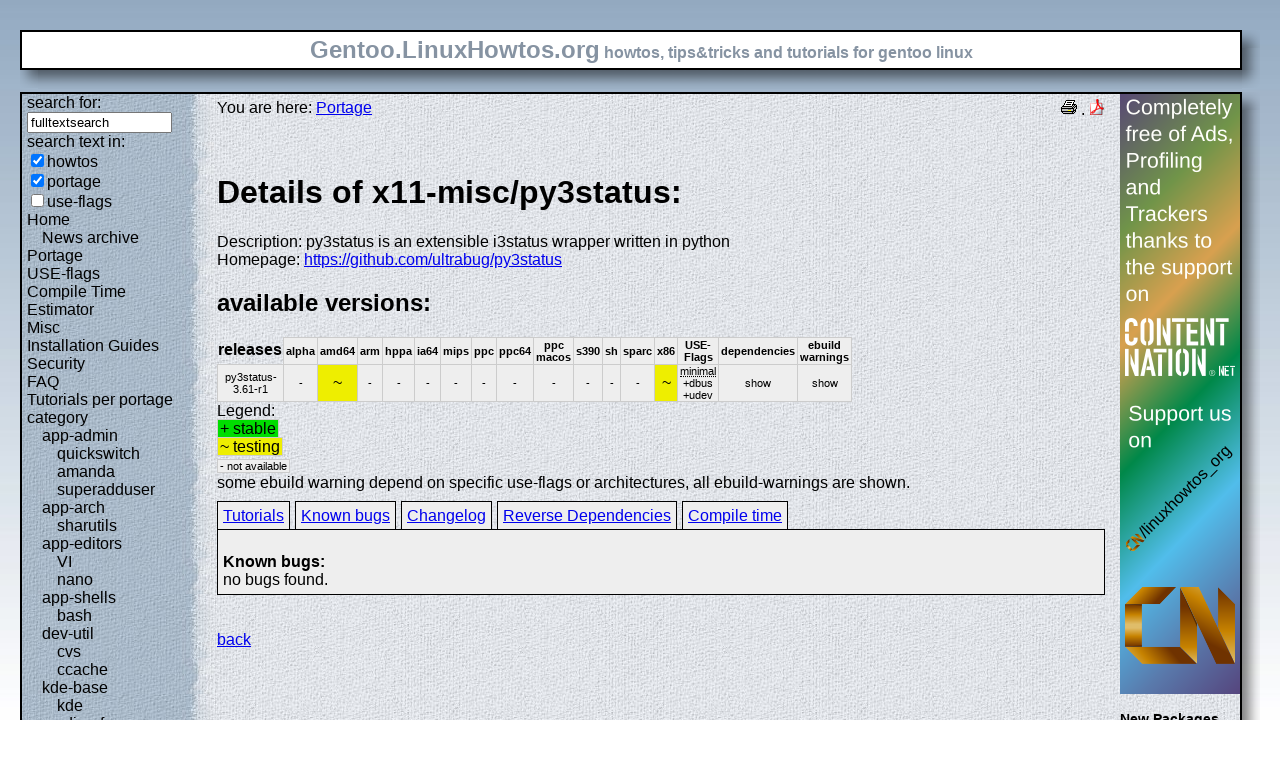

--- FILE ---
content_type: text/html; charset=UTF-8
request_url: https://gentoo.linuxhowtos.org/portage/x11-misc/py3status?show=knownbugs
body_size: 7818
content:
<?xml version="1.0" encoding="UTF-8"?><!DOCTYPE html    PUBLIC "-//W3C//DTD XHTML 1.1//EN"
        "http://www.w3.org/TR/xhtml11/DTD/xhtml11.dtd">
<html xmlns="http://www.w3.org/1999/xhtml" xml:lang="en">
<head>  <meta http-equiv="content-language" content="en" />  <meta name="language" content="english, en" />  <meta name="generator" content="LeopardCMS Content Management System (www.LeopardCMS.com)" />  <meta name="robots" content="index,follow" />  <meta name="revisit-after" content="7 days" />  <link rel="alternate" type="application/rss+xml" title="RSS-Newsfeed" href="//gentoo.linuxhowtos.org/news.rss" />
  <link rel="alternate" type="application/rdf+xml" title="RDF-Newsfeed" href="//gentoo.linuxhowtos.org/news.rdf" />
  <link rel="alternate" type="application/atom+xml" title="Atom-Newsfeed" href="//gentoo.linuxhowtos.org/news.xml" />
  <title>Gentoo Linux Howtos: Portage -&gt; Browse Portage</title>  <style type="text/css" title="normalStyle">  @import "/css/blue.css";  @import "/css/nonie.css";      /*.shadb { width:100%; }*/      .firefox { position:absolute; right:45px; top:6px; z-index:10;}    .invisible { display:none; }  .sep { display:none; }  .portageavail { width:1%; border-collapse:collapse;}  .portageavail td,.portageavail th { text-align:center;}  .na,.hide,.hide2 { background-color:#EEE; font-size:70%;}  .in { background-color:#EE0; }  .st { background-color:#0D0; }  .na, .in,.st,.hide,.hide2 {border:1px solid #CCC; padding-left:2px; padding-right:2px;}  #otherlhto { font-size:0.8em; }  .content textarea { width:90%;}  .tiny { display:none; }  #portsel { margin-top:15px; }  #portsel .n { display:inline;padding:5px;margin-right:5px; border:1px solid #000; background-color:#EEE; border-bottom:0px; height:20px;}  #portageinfo {border:1px solid #000; margin-top:4px; background-color:#EEE; padding-bottom:10px; padding:5px;}/*  .bugzilla td ,.bugzilla th { border-left:0px; }*/  </style>    <script type="text/javascript" src="https://static.linuxhowtos.org/js/resize.js"></script>
  </head><body>  <div><img src="/data/bluefade2.jpg" alt="" id="background"/></div>  <div class="invisible"><a href="#contentlink" title="jump to the content">jump to the content</a></div>  <div id="main">    <div class="inner">      <table summary="logo elements">        <tr><td class="bd" id="logo" colspan="2" rowspan="2"><span id="logotext">Gentoo.LinuxHowtos.org</span> howtos, tips&amp;tricks and tutorials for gentoo linux</td><td class="shadt"><img src="/data/shadow-tr.png" alt="" /></td></tr>        <tr><td class="shadr"><img src="/data/blank.gif" width="18" height="1" alt="" /></td></tr>        <tr><td class="shadl"><img src="/data/shadow-bl.png" width="18" alt=""/></td><td class="shadb"><img src="/data/blank.gif" height="18" alt="" /></td><td class="shadimg"><img src="/data/border-rb.png" height="18" width="18" alt="" /></td></tr></table>    </div>    <div class="inner">      <table summary="main layout table">        <tr>	  <td class="bd" id="mc" colspan="2" rowspan="2">	  <table summary="content">	  <tr><td id="leftcontent">	  <div class="tiny">from small one page howto to huge articles all in one place</div>	      <form method="post" action="/search/"><div><input type="hidden" name="content" value="-99" />
<label for="fulltextsearch">search for: <br /></label><input type="text" name="query" id="fulltextsearch" size="16" value="fulltextsearch" />
<br />search text in:<br />
<input type="checkbox" id="searchtype1" name="searchtype1" checked="checked" /><label for="searchtype1">howtos</label><br /><input type="checkbox" id="searchtype2" name="searchtype2" checked="checked" /><label for="searchtype2">portage</label><br /><input type="checkbox" id="searchtype3" name="searchtype3" /><label for="searchtype3">use-flags</label></div></form>
              <ul id="menu"><li><a href="/Home/" >Home</a><ul id="smenu1t1"><li><a href="/Newsarchive/" >News archive</a></li></ul></li><li><a href="/portage/" >Portage</a></li><li><a href="/useflags/" >USE-flags</a></li><li><a href="/compiletimeestimator/" >Compile Time Estimator</a></li><li><a href="/Misc/" >Misc</a></li><li><a href="/Installation Guides/" >Installation Guides</a></li><li><a href="/Security/" >Security</a></li><li><a href="/faq/" >FAQ</a></li><li><a href="/Tutorials per portage category/" >Tutorials per portage category</a><ul id="smenu1t10"><li><a href="/app-admin/" >app-admin</a><ul id="smenu2t11"><li><a href="/quickswitch/" >quickswitch</a></li><li><a href="/amanda/" >amanda</a></li><li><a href="/superadduser/" >superadduser</a></li></ul></li><li><a href="/app-arch/" >app-arch</a><ul id="smenu2t15"><li><a href="/sharutils/" >sharutils</a></li></ul></li><li><a href="/app-editors/" >app-editors</a><ul id="smenu2t17"><li><a href="/VI/" >VI</a></li><li><a href="/nano/" >nano</a></li></ul></li><li><a href="/app-shells/" >app-shells</a><ul id="smenu2t20"><li><a href="/bash/" >bash</a></li></ul></li><li><a href="/devutil/" >dev-util</a><ul id="smenu2t22"><li><a href="/cvs/" >cvs</a></li><li><a href="/ccache/" >ccache</a></li></ul></li><li><a href="/kde-base/" >kde-base</a><ul id="smenu2t25"><li><a href="/kde/" >kde</a></li></ul></li><li><a href="/media-gfx/" >media-gfx</a><ul id="smenu2t27"><li><a href="/gimp/" >gimp</a></li></ul></li><li><a href="/net-fs/" >net-fs</a><ul id="smenu2t29"><li><a href="/samba/" >samba</a></li></ul></li><li><a href="/net-misc/" >net-misc</a><ul id="smenu2t31"><li><a href="/openssh/" >openssh</a></li><li><a href="/ntp/" >ntp</a></li><li><a href="/unison/" >unison</a></li><li><a href="/openvpn/" >openvpn</a></li></ul></li><li><a href="/sys-devel/" >sys-devel</a><ul id="smenu2t36"><li><a href="/make/" >make</a></li></ul></li></ul></li><li><a href="/Links/" >Links</a></li><li><a href="/TipsTricks/" >Tips&amp;Tricks</a></li><li><a href="/Help out/" >Help out</a></li><li><a href="/Sitemap/" >Sitemap</a></li><li><a href="/imprint/" >imprint</a></li></ul>              <br /><br />	      <div id="otherlhto">                Other .linuxhowtos.org sites:                <a href="//www.linuxhowtos.org">www.linuxhowtos.org</a><br />
                <a href="//toolsntoys.linuxhowtos.org">toolsntoys.linuxhowtos.org</a><br />
              </div><br />              <br /><br />              Last additions:<br />              <div class="leftpopup"><a href="/kde/makexlisten.htm" tabindex="0">How to make X listen on port 6000</a><div><p>How to make X listen on port 6000</p><span>words:</span><p>34</p><span>views:</span><p>82875</p><span>userrating:</span><p>average rating: 1.2 (52 votes) (1=very good 6=terrible)</p></div></div><hr />May, 25th 2007:<div class="infopopup"><div><span>Words</span><p>496</p></div><a href="/Newsarchive/adblocker.htm" tabindex="1">why adblockers are bad</a></div><hr />April, 26th 2007:<div class="infopopup"><div><span>Words</span><p>77</p></div><a href="/Newsarchive/translation.htm" tabindex="2">Website translation planned</a></div><hr />Apr, 10th. 2007:<div class="infopopup"><div><span>Words</span><p>63</p></div><a href="/Newsarchive/genlop.htm" tabindex="3">Compile Time Estimator integrated into genlop</a></div><hr />            </td>	    <td class="content" id="content">              <!--messages-->              <div class="pdf"><a href="?print=107" title="Druckversion" tabindex="4"><img src="/data/printer.gif" width="16" height="16" alt="Druckversion" /></a>
 . <a href="/portage/browseportage.pdf" title="pdf version"><img src="/data/pdf.png" alt="pdf icon" /></a></div>              You are here: <a href="/portage/">Portage</a><br /><br />              <a id="contentlink" />              <div class="portage"><br /><h1>Details of x11-misc/py3status:</h1>
Description: py3status is an extensible i3status wrapper written in python<br />
Homepage: <a href="https://github.com/ultrabug/py3status">https://github.com/ultrabug/py3status</a><br />
<h2>available versions:</h2>
<table class="portageavail"><tr><th>releases</th><th class="na">alpha</th><th class="na">amd64</th><th class="na">arm</th><th class="na">hppa</th><th class="na">ia64</th><th class="na">mips</th><th class="na">ppc</th><th class="na">ppc64</th><th class="na">ppc macos</th><th class="na">s390</th><th class="na">sh</th><th class="na">sparc</th><th class="na">x86</th><th class="na">USE-Flags</th><th class="na">dependencies</th><th class="na">ebuild warnings</th></tr>
<tr><td class="na">py3status-3.61-r1</td>
<td class="na">-</td><td class="in">~</td><td class="na">-</td><td class="na">-</td><td class="na">-</td><td class="na">-</td><td class="na">-</td><td class="na">-</td><td class="na">-</td><td class="na">-</td><td class="na">-</td><td class="na">-</td><td class="in">~</td><td class="na"><acronym title="Install a very minimal build (disables, for example, plugins, fonts, most drivers, non-critical features)">minimal</acronym><br />+dbus<br />+udev<br /></td><td class="hide"><div></div>show</td><td class="hide2"><div></div>show</td></tr></table>Legend:<br /><span class="st">+ stable</span><br /><span class="in">~ testing</span><br /><span class="na">- not available</span><br />some ebuild warning depend on specific use-flags or architectures, all ebuild-warnings are shown.<br /><div id="portsel"><div class="n"><a href="/portage/x11-misc/py3status?show=tutorials">Tutorials</a></div><div class="n"><a href="/portage/x11-misc/py3status?show=knownbugs">Known bugs</a></div><div class="n"><a href="/portage/x11-misc/py3status?show=changelog">Changelog</a></div><div class="n"><a href="/portage/x11-misc/py3status?show=revdep">Reverse Dependencies</a></div><div class="n"><a href="/portage/x11-misc/py3status?show=compiletime">Compile time</a></div><div id="portageinfo"><br /><strong>Known bugs:</strong><br />
no bugs found.<br />
</div></div><br /><br /></div><a href="/portage/">back</a>              <br /><br /><br /><br />	    </td>	    <td id="rightcontent">                                                                                                  <a href="https://www.contentnation.net/linuxhowtos_org"><img src="/images/cn.png" width="120" height="600" alt="Support us on Content Nation" /></a>
<!--	      <div class="otherads">Other free services</div>              <div class="adbox"><a href="http://tourl.org">toURL.org</a><br />Shorten long<br />URLs to short<br />links like<br />http://tourl.org/2<br />
              <span class="blink"><a href="http://tourl.org">tourl.org</a></span><br /></div>
	      <div class="sep">.</div>              <div class="adbox"><a href="http://www.reversednslookup.org">Reverse DNS lookup</a><br />Find out which hostname(s)<br />resolve to a<br />given IP or other hostnames for the server<br />
              <span class="blink"><a href="http://www.reversednslookup.org">www.reversednslookup.org</a></span><br /></div>-->
	      <h3>New Packages</h3>	      - as <a href="/ebuilds.rdf" title="rdf newsfeed"><img src="/data/rdf.png" alt="rdf newsfeed" /></a><br />              - as <a href="/ebuilds.rss" title="rss newsfeed"><img src="/data/rss.png" alt="rss newsfeed" /></a><br />              - as <a href="/ebuilds.xml" title="Atom newsfeed"><img src="/data/atom.png" alt="Atom newsfeed" /></a><br />	      <strong>2026-01-20</strong><br />
<div class="portagepopup"><a href="/portage/dev-cpp/aws-sdk-cpp">aws-sdk-cpp - 1.11.686-r1</a><div><span>Ebuild name:</span><p>dev-cpp/aws-sdk-cpp-1.11.686-r1</p><span>Description</span><p>AWS SDK for C++</p><span>Added to portage</span><p>2026-01-20</p></div></div>
<div class="portagepopup"><a href="/portage/net-vpn/candy">candy - 6.1.6</a><div><span>Ebuild name:</span><p>net-vpn/candy-6.1.6</p><span>Description</span><p>A reliable, low-latency, and anti-censorship virtual private network</p><span>Added to portage</span><p>2026-01-20</p></div></div>
<div class="portagepopup"><a href="/portage/net-misc/freerdp">freerdp - 3.21.0</a><div><span>Ebuild name:</span><p>net-misc/freerdp-3.21.0</p><span>Description</span><p>Free implementation of the Remote Desktop Protocol</p><span>Added to portage</span><p>2026-01-20</p></div></div>
<div class="portagepopup"><a href="/portage/dev-ruby/git">git - 4.3.0</a><div><span>Ebuild name:</span><p>dev-ruby/git-4.3.0</p><span>Description</span><p>Library for using Git in Ruby</p><span>Added to portage</span><p>2026-01-20</p></div></div>
<div class="portagepopup"><a href="/portage/media-libs/glm">glm - 1.0.2</a><div><span>Ebuild name:</span><p>media-libs/glm-1.0.2</p><span>Description</span><p>OpenGL Mathematics</p><span>Added to portage</span><p>2026-01-20</p></div></div>
<div class="portagepopup"><a href="/portage/dev-go/gopls">gopls - 0.21.0</a><div><span>Ebuild name:</span><p>dev-go/gopls-0.21.0</p><span>Description</span><p></p><span>Added to portage</span><p>2026-01-20</p></div></div>
<div class="portagepopup"><a href="/portage/www-apps/jellyfin-bin">jellyfin-bin - 10.11.6</a><div><span>Ebuild name:</span><p>www-apps/jellyfin-bin-10.11.6</p><span>Description</span><p>Jellyfin puts you in control of managing and streaming your media</p><span>Added to portage</span><p>2026-01-20</p></div></div>
<div class="portagepopup"><a href="/portage/dev-ruby/kramdown">kramdown - 2.5.2</a><div><span>Ebuild name:</span><p>dev-ruby/kramdown-2.5.2</p><span>Description</span><p>Yet-another-markdown-parser but fast, pure Ruby, using strict syntax defini</p><span>Added to portage</span><p>2026-01-20</p></div></div>
<div class="portagepopup"><a href="/portage/dev-libs/libfilezilla">libfilezilla - 0.54.0</a><div><span>Ebuild name:</span><p>dev-libs/libfilezilla-0.54.0</p><span>Description</span><p>C++ library offering some basic functionality for platform-independent</p><span>Added to portage</span><p>2026-01-20</p></div></div>
<div class="portagepopup"><a href="/portage/net-analyzer/nagios-plugins">nagios-plugins - 2.4.12-r4</a><div><span>Ebuild name:</span><p>net-analyzer/nagios-plugins-2.4.12-r4</p><span>Description</span><p>Official plugins for Nagios</p><span>Added to portage</span><p>2026-01-20</p></div></div>
<div class="portagepopup"><a href="/portage/app-shells/nushell">nushell - 0.110.0</a><div><span>Ebuild name:</span><p>app-shells/nushell-0.110.0</p><span>Description</span><p>A new type of shell, written in Rust</p><span>Added to portage</span><p>2026-01-20</p></div></div>
<div class="portagepopup"><a href="/portage/sys-apps/shadow">shadow - 4.19.2</a><div><span>Ebuild name:</span><p>sys-apps/shadow-4.19.2</p><span>Description</span><p>Utilities to deal with user accounts</p><span>Added to portage</span><p>2026-01-20</p></div></div>
<div class="portagepopup"><a href="/portage/games-strategy/wesnoth">wesnoth - 1.18.6</a><div><span>Ebuild name:</span><p>games-strategy/wesnoth-1.18.6</p><span>Description</span><p>Battle for Wesnoth - A fantasy turn-based strategy game</p><span>Added to portage</span><p>2026-01-20</p></div></div>
<div class="portagepopup"><a href="/portage/games-strategy/wesnoth">wesnoth - 1.19.19</a><div><span>Ebuild name:</span><p>games-strategy/wesnoth-1.19.19</p><span>Description</span><p>Battle for Wesnoth - A fantasy turn-based strategy game</p><span>Added to portage</span><p>2026-01-20</p></div></div>
<div class="portagepopup"><a href="/portage/app-misc/zellij">zellij - 0.43.1-r1</a><div><span>Ebuild name:</span><p>app-misc/zellij-0.43.1-r1</p><span>Description</span><p>A terminal workspace with batteries included</p><span>Added to portage</span><p>2026-01-20</p></div></div>
<strong>2026-01-19</strong><br />
<div class="portagepopup"><a href="/portage/media-sound/amarok">amarok - 3.3.2</a><div><span>Ebuild name:</span><p>media-sound/amarok-3.3.2</p><span>Description</span><p>Advanced audio player based on KDE Frameworks</p><span>Added to portage</span><p>2026-01-19</p></div></div>
<div class="portagepopup"><a href="/portage/dev-libs/apache-arrow">apache-arrow - 23.0.0</a><div><span>Ebuild name:</span><p>dev-libs/apache-arrow-23.0.0</p><span>Description</span><p>A cross-language development platform for in-memory data</p><span>Added to portage</span><p>2026-01-19</p></div></div>
<div class="portagepopup"><a href="/portage/dev-python/bandit">bandit - 1.9.3</a><div><span>Ebuild name:</span><p>dev-python/bandit-1.9.3</p><span>Description</span><p>A security linter from OpenStack Security</p><span>Added to portage</span><p>2026-01-19</p></div></div>
<div class="portagepopup"><a href="/portage/sys-apps/bfs">bfs - 4.1</a><div><span>Ebuild name:</span><p>sys-apps/bfs-4.1</p><span>Description</span><p>Breadth-first version of the UNIX find command</p><span>Added to portage</span><p>2026-01-19</p></div></div>
<div class="portagepopup"><a href="/portage/dev-python/black">black - 26.1.0</a><div><span>Ebuild name:</span><p>dev-python/black-26.1.0</p><span>Description</span><p>The uncompromising Python code formatter</p><span>Added to portage</span><p>2026-01-19</p></div></div>
<div class="portagepopup"><a href="/portage/app-backup/borgmatic">borgmatic - 2.1.0</a><div><span>Ebuild name:</span><p>app-backup/borgmatic-2.1.0</p><span>Description</span><p>Automatically create, prune and verify backups with borgbackup</p><span>Added to portage</span><p>2026-01-19</p></div></div>
<div class="portagepopup"><a href="/portage/media-video/cclive">cclive - 0.9.3-r3</a><div><span>Ebuild name:</span><p>media-video/cclive-0.9.3-r3</p><span>Description</span><p>Command line tool for extracting videos from various websites</p><span>Added to portage</span><p>2026-01-19</p></div></div>
<div class="portagepopup"><a href="/portage/app-misc/colordiff">colordiff - 1.0.22</a><div><span>Ebuild name:</span><p>app-misc/colordiff-1.0.22</p><span>Description</span><p>Colorizes output of diff</p><span>Added to portage</span><p>2026-01-19</p></div></div>
<div class="portagepopup"><a href="/portage/dev-python/dill">dill - 0.4.1</a><div><span>Ebuild name:</span><p>dev-python/dill-0.4.1</p><span>Description</span><p>Serialize all of Python (almost)</p><span>Added to portage</span><p>2026-01-19</p></div></div>
<div class="portagepopup"><a href="/portage/net-im/discord">discord - 0.0.120</a><div><span>Ebuild name:</span><p>net-im/discord-0.0.120</p><span>Description</span><p>All-in-one voice and text chat for gamers</p><span>Added to portage</span><p>2026-01-19</p></div></div>
<div class="portagepopup"><a href="/portage/virtual/dist-kernel">dist-kernel - 6.12.66</a><div><span>Ebuild name:</span><p>virtual/dist-kernel-6.12.66</p><span>Description</span><p>Virtual to depend on any Distribution Kernel</p><span>Added to portage</span><p>2026-01-19</p></div></div>
<div class="portagepopup"><a href="/portage/virtual/dist-kernel">dist-kernel - 6.18.6</a><div><span>Ebuild name:</span><p>virtual/dist-kernel-6.18.6</p><span>Description</span><p>Virtual to depend on any Distribution Kernel</p><span>Added to portage</span><p>2026-01-19</p></div></div>
<div class="portagepopup"><a href="/portage/virtual/dist-kernel">dist-kernel - 6.6.121</a><div><span>Ebuild name:</span><p>virtual/dist-kernel-6.6.121</p><span>Description</span><p>Virtual to depend on any Distribution Kernel</p><span>Added to portage</span><p>2026-01-19</p></div></div>
<div class="portagepopup"><a href="/portage/app-xemacs/ebuild-mode">ebuild-mode - 1.81</a><div><span>Ebuild name:</span><p>app-xemacs/ebuild-mode-1.81</p><span>Description</span><p>Emacs modes for editing ebuilds and other Gentoo specific files</p><span>Added to portage</span><p>2026-01-19</p></div></div>
<div class="portagepopup"><a href="/portage/app-admin/exo">exo - 1.90.1</a><div><span>Ebuild name:</span><p>app-admin/exo-1.90.1</p><span>Description</span><p>Command-line tool for everything at Exoscale compute, storage, dns</p><span>Added to portage</span><p>2026-01-19</p></div></div>
<div class="portagepopup"><a href="/portage/sys-devel/gcc">gcc - 13.4.1_p20260115</a><div><span>Ebuild name:</span><p>sys-devel/gcc-13.4.1_p20260115</p><span>Description</span><p>The GNU Compiler Collection</p><span>Added to portage</span><p>2026-01-19</p></div></div>
<div class="portagepopup"><a href="/portage/sys-devel/gcc">gcc - 14.3.1_p20260116</a><div><span>Ebuild name:</span><p>sys-devel/gcc-14.3.1_p20260116</p><span>Description</span><p>The GNU Compiler Collection</p><span>Added to portage</span><p>2026-01-19</p></div></div>
<div class="portagepopup"><a href="/portage/sys-devel/gcc">gcc - 15.2.1_p20260117</a><div><span>Ebuild name:</span><p>sys-devel/gcc-15.2.1_p20260117</p><span>Description</span><p>The GNU Compiler Collection</p><span>Added to portage</span><p>2026-01-19</p></div></div>
<div class="portagepopup"><a href="/portage/sys-devel/gcc">gcc - 16.0.1_p20260118</a><div><span>Ebuild name:</span><p>sys-devel/gcc-16.0.1_p20260118</p><span>Description</span><p>The GNU Compiler Collection</p><span>Added to portage</span><p>2026-01-19</p></div></div>
<div class="portagepopup"><a href="/portage/sys-kernel/gentoo-kernel">gentoo-kernel - 6.12.66</a><div><span>Ebuild name:</span><p>sys-kernel/gentoo-kernel-6.12.66</p><span>Description</span><p>Linux kernel built with Gentoo patches</p><span>Added to portage</span><p>2026-01-19</p></div></div>
<div class="portagepopup"><a href="/portage/sys-kernel/gentoo-kernel">gentoo-kernel - 6.18.6</a><div><span>Ebuild name:</span><p>sys-kernel/gentoo-kernel-6.18.6</p><span>Description</span><p>Linux kernel built with Gentoo patches</p><span>Added to portage</span><p>2026-01-19</p></div></div>
<div class="portagepopup"><a href="/portage/sys-kernel/gentoo-kernel">gentoo-kernel - 6.6.121</a><div><span>Ebuild name:</span><p>sys-kernel/gentoo-kernel-6.6.121</p><span>Description</span><p>Linux kernel built with Gentoo patches</p><span>Added to portage</span><p>2026-01-19</p></div></div>
<div class="portagepopup"><a href="/portage/sys-kernel/gentoo-kernel-bin">gentoo-kernel-bin - 6.12.66</a><div><span>Ebuild name:</span><p>sys-kernel/gentoo-kernel-bin-6.12.66</p><span>Description</span><p>Pre-built Linux kernel with Gentoo patches</p><span>Added to portage</span><p>2026-01-19</p></div></div>
<div class="portagepopup"><a href="/portage/sys-kernel/gentoo-kernel-bin">gentoo-kernel-bin - 6.18.6</a><div><span>Ebuild name:</span><p>sys-kernel/gentoo-kernel-bin-6.18.6</p><span>Description</span><p>Pre-built Linux kernel with Gentoo patches</p><span>Added to portage</span><p>2026-01-19</p></div></div>
<div class="portagepopup"><a href="/portage/sys-kernel/gentoo-kernel-bin">gentoo-kernel-bin - 6.6.121</a><div><span>Ebuild name:</span><p>sys-kernel/gentoo-kernel-bin-6.6.121</p><span>Description</span><p>Pre-built Linux kernel with Gentoo patches</p><span>Added to portage</span><p>2026-01-19</p></div></div>
<div class="portagepopup"><a href="/portage/sys-kernel/git-sources">git-sources - 6.19_rc6</a><div><span>Ebuild name:</span><p>sys-kernel/git-sources-6.19_rc6</p><span>Description</span><p>The very latest -git version of the Linux kernel</p><span>Added to portage</span><p>2026-01-19</p></div></div>
<div class="portagepopup"><a href="/portage/net-analyzer/gnome-nettool">gnome-nettool - 42.0-r1</a><div><span>Ebuild name:</span><p>net-analyzer/gnome-nettool-42.0-r1</p><span>Description</span><p>Graphical front-ends to various networking command-line</p><span>Added to portage</span><p>2026-01-19</p></div></div>
<div class="portagepopup"><a href="/portage/sys-boot/grub">grub - 2.14</a><div><span>Ebuild name:</span><p>sys-boot/grub-2.14</p><span>Description</span><p>GNU GRUB boot loader</p><span>Added to portage</span><p>2026-01-19</p></div></div>
<div class="portagepopup"><a href="/portage/app-admin/hcloud">hcloud - 1.60.0</a><div><span>Ebuild name:</span><p>app-admin/hcloud-1.60.0</p><span>Description</span><p>A command-line interface for Hetzner Cloud</p><span>Added to portage</span><p>2026-01-19</p></div></div>
<div class="portagepopup"><a href="/portage/app-misc/icdiff">icdiff - 2.0.9</a><div><span>Ebuild name:</span><p>app-misc/icdiff-2.0.9</p><span>Description</span><p>Colourized diff that supports side-by-side diffing</p><span>Added to portage</span><p>2026-01-19</p></div></div>
<div class="portagepopup"><a href="/portage/net-misc/ices">ices - 2.0.3</a><div><span>Ebuild name:</span><p>net-misc/ices-2.0.3</p><span>Description</span><p>Icecast OGG streaming client, supports on the fly re-encoding</p><span>Added to portage</span><p>2026-01-19</p></div></div>
<div class="portagepopup"><a href="/portage/net-irc/irker">irker - 2.24-r1</a><div><span>Ebuild name:</span><p>net-irc/irker-2.24-r1</p><span>Description</span><p>Submission tools for IRC notifications</p><span>Added to portage</span><p>2026-01-19</p></div></div>
<div class="portagepopup"><a href="/portage/net-irc/irssi">irssi - 1.4.5-r2</a><div><span>Ebuild name:</span><p>net-irc/irssi-1.4.5-r2</p><span>Description</span><p>A modular textUI IRC client with IPv6 support</p><span>Added to portage</span><p>2026-01-19</p></div></div>
<div class="portagepopup"><a href="/portage/net-dns/knot">knot - 3.5.3</a><div><span>Ebuild name:</span><p>net-dns/knot-3.5.3</p><span>Description</span><p>High-performance authoritative-only DNS server</p><span>Added to portage</span><p>2026-01-19</p></div></div>
<div class="portagepopup"><a href="/portage/dev-ruby/megatest">megatest - 0.6.0</a><div><span>Ebuild name:</span><p>dev-ruby/megatest-0.6.0</p><span>Description</span><p>A test-unit like framework with a focus on usability, designed with CI in m</p><span>Added to portage</span><p>2026-01-19</p></div></div>
<div class="portagepopup"><a href="/portage/dev-build/meson">meson - 1.10.1</a><div><span>Ebuild name:</span><p>dev-build/meson-1.10.1</p><span>Description</span><p>Open source build system</p><span>Added to portage</span><p>2026-01-19</p></div></div>
<div class="portagepopup"><a href="/portage/net-mail/mu">mu - 1.12.15</a><div><span>Ebuild name:</span><p>net-mail/mu-1.12.15</p><span>Description</span><p>Set of tools to deal with Maildirs, in particular, searching and indexing</p><span>Added to portage</span><p>2026-01-19</p></div></div>
<div class="portagepopup"><a href="/portage/net-vpn/networkmanager-strongswan">networkmanager-strongswan - 1.6.4</a><div><span>Ebuild name:</span><p>net-vpn/networkmanager-strongswan-1.6.4</p><span>Description</span><p>NetworkManager StrongSwan plugin</p><span>Added to portage</span><p>2026-01-19</p></div></div>
<div class="portagepopup"><a href="/portage/media-plugins/obs-move-transition">obs-move-transition - 3.2.0</a><div><span>Ebuild name:</span><p>media-plugins/obs-move-transition-3.2.0</p><span>Description</span><p>Move transition for OBS Studio</p><span>Added to portage</span><p>2026-01-19</p></div></div>
<div class="portagepopup"><a href="/portage/sec-keys/openpgp-keys-bennoschulenberg">openpgp-keys-bennoschulenberg - 20260119</a><div><span>Ebuild name:</span><p>sec-keys/openpgp-keys-bennoschulenberg-20260119</p><span>Description</span><p>OpenPGP key used by Benno Schulenberg</p><span>Added to portage</span><p>2026-01-19</p></div></div>
<div class="portagepopup"><a href="/portage/sec-keys/openpgp-keys-colordiff">openpgp-keys-colordiff - 20260118</a><div><span>Ebuild name:</span><p>sec-keys/openpgp-keys-colordiff-20260118</p><span>Description</span><p>OpenPGP keys used to sign colordiff releases</p><span>Added to portage</span><p>2026-01-19</p></div></div>
<div class="portagepopup"><a href="/portage/sec-keys/openpgp-keys-fche">openpgp-keys-fche - 20260119</a><div><span>Ebuild name:</span><p>sec-keys/openpgp-keys-fche-20260119</p><span>Description</span><p>OpenPGP key used by Frank Ch. Eigler (fche)</p><span>Added to portage</span><p>2026-01-19</p></div></div>
<div class="portagepopup"><a href="/portage/sec-keys/openpgp-keys-gentoo-developers">openpgp-keys-gentoo-developers - 20260112</a><div><span>Ebuild name:</span><p>sec-keys/openpgp-keys-gentoo-developers-20260112</p><span>Description</span><p>Gentoo Authority Keys (GLEP 79)</p><span>Added to portage</span><p>2026-01-19</p></div></div>
<div class="portagepopup"><a href="/portage/sec-keys/openpgp-keys-gmp">openpgp-keys-gmp - 20250628</a><div><span>Ebuild name:</span><p>sec-keys/openpgp-keys-gmp-20250628</p><span>Description</span><p>OpenPGP keys used by Niels M�ller (to sign GMP releases)</p><span>Added to portage</span><p>2026-01-19</p></div></div>
<div class="portagepopup"><a href="/portage/sec-keys/openpgp-keys-irssi">openpgp-keys-irssi - 20260119</a><div><span>Ebuild name:</span><p>sec-keys/openpgp-keys-irssi-20260119</p><span>Description</span><p>OpenPGP keys used for irssi releases</p><span>Added to portage</span><p>2026-01-19</p></div></div>
<div class="portagepopup"><a href="/portage/sec-keys/openpgp-keys-mpc">openpgp-keys-mpc - 20260118</a><div><span>Ebuild name:</span><p>sec-keys/openpgp-keys-mpc-20260118</p><span>Description</span><p>OpenPGP keys used by Andreas Enge (to sign MPC releases)</p><span>Added to portage</span><p>2026-01-19</p></div></div>
<div class="portagepopup"><a href="/portage/sec-keys/openpgp-keys-networkmanager-strongswan">openpgp-keys-networkmanager-strongswan - 20260119</a><div><span>Ebuild name:</span><p>sec-keys/openpgp-keys-networkmanager-strongswan-20260119</p><span>Description</span><p>OpenPGP keys used for networkmanager-stron</p><span>Added to portage</span><p>2026-01-19</p></div></div>
<div class="portagepopup"><a href="/portage/sec-keys/openpgp-keys-ollybetts">openpgp-keys-ollybetts - 20260119</a><div><span>Ebuild name:</span><p>sec-keys/openpgp-keys-ollybetts-20260119</p><span>Description</span><p>OpenPGP key used by Olly Betts</p><span>Added to portage</span><p>2026-01-19</p></div></div>
<div class="portagepopup"><a href="/portage/sec-keys/openpgp-keys-openvpn">openpgp-keys-openvpn - 20260119</a><div><span>Ebuild name:</span><p>sec-keys/openpgp-keys-openvpn-20260119</p><span>Description</span><p>OpenPGP keys used for OpenVPN releases</p><span>Added to portage</span><p>2026-01-19</p></div></div>
<div class="portagepopup"><a href="/portage/sec-keys/openpgp-keys-proftpd">openpgp-keys-proftpd - 20260119</a><div><span>Ebuild name:</span><p>sec-keys/openpgp-keys-proftpd-20260119</p><span>Description</span><p>OpenPGP keys used for ProFTPD releases</p><span>Added to portage</span><p>2026-01-19</p></div></div>
<div class="portagepopup"><a href="/portage/sec-keys/openpgp-keys-streamlink">openpgp-keys-streamlink - 20260118</a><div><span>Ebuild name:</span><p>sec-keys/openpgp-keys-streamlink-20260118</p><span>Description</span><p>OpenPGP keys used for streamlink releases</p><span>Added to portage</span><p>2026-01-19</p></div></div>
<div class="portagepopup"><a href="/portage/sec-keys/openpgp-keys-strongswan">openpgp-keys-strongswan - 20260119</a><div><span>Ebuild name:</span><p>sec-keys/openpgp-keys-strongswan-20260119</p><span>Description</span><p>OpenPGP keys used for strongswan releases</p><span>Added to portage</span><p>2026-01-19</p></div></div>
<div class="portagepopup"><a href="/portage/sec-keys/openpgp-keys-vsftpd">openpgp-keys-vsftpd - 20260119</a><div><span>Ebuild name:</span><p>sec-keys/openpgp-keys-vsftpd-20260119</p><span>Description</span><p>OpenPGP keys used for vsftpd releases</p><span>Added to portage</span><p>2026-01-19</p></div></div>
<div class="portagepopup"><a href="/portage/dev-python/poetry">poetry - 2.3.0</a><div><span>Ebuild name:</span><p>dev-python/poetry-2.3.0</p><span>Description</span><p>A frontend for poetry - a python dependency management and packaging tool</p><span>Added to portage</span><p>2026-01-19</p></div></div>
<div class="portagepopup"><a href="/portage/dev-python/poetry-core">poetry-core - 2.3.0</a><div><span>Ebuild name:</span><p>dev-python/poetry-core-2.3.0</p><span>Description</span><p>Poetry PEP 517 Build Backend</p><span>Added to portage</span><p>2026-01-19</p></div></div>
<div class="portagepopup"><a href="/portage/dev-python/poetry-plugin-export">poetry-plugin-export - 1.10.0</a><div><span>Ebuild name:</span><p>dev-python/poetry-plugin-export-1.10.0</p><span>Description</span><p>A plugin that allows the export of locked packages to variou</p><span>Added to portage</span><p>2026-01-19</p></div></div>
<div class="portagepopup"><a href="/portage/sys-apps/portage">portage - 3.0.76</a><div><span>Ebuild name:</span><p>sys-apps/portage-3.0.76</p><span>Description</span><p>The package management and distribution system for Gentoo</p><span>Added to portage</span><p>2026-01-19</p></div></div>
<div class="portagepopup"><a href="/portage/dev-python/pyarrow">pyarrow - 23.0.0</a><div><span>Ebuild name:</span><p>dev-python/pyarrow-23.0.0</p><span>Description</span><p>Python library for Apache Arrow</p><span>Added to portage</span><p>2026-01-19</p></div></div>
<div class="portagepopup"><a href="/portage/media-sound/qtractor">qtractor - 1.5.11</a><div><span>Ebuild name:</span><p>media-sound/qtractor-1.5.11</p><span>Description</span><p>Audio/MIDI multi-track sequencer written in C++ with the Qt framework</p><span>Added to portage</span><p>2026-01-19</p></div></div>
<div class="portagepopup"><a href="/portage/net-dns/redis-knot">redis-knot - 3.5.3</a><div><span>Ebuild name:</span><p>net-dns/redis-knot-3.5.3</p><span>Description</span><p>Redis module for Knot DNS</p><span>Added to portage</span><p>2026-01-19</p></div></div>
<div class="portagepopup"><a href="/portage/x11-misc/safeeyes">safeeyes - 3.3.1</a><div><span>Ebuild name:</span><p>x11-misc/safeeyes-3.3.1</p><span>Description</span><p>Linux alternative to EyeLeo</p><span>Added to portage</span><p>2026-01-19</p></div></div>
<div class="portagepopup"><a href="/portage/dev-python/selenium">selenium - 4.40.0</a><div><span>Ebuild name:</span><p>dev-python/selenium-4.40.0</p><span>Description</span><p>Python language binding for Selenium Remote Control</p><span>Added to portage</span><p>2026-01-19</p></div></div>
<div class="portagepopup"><a href="/portage/dev-util/selenium-manager">selenium-manager - 4.40.0</a><div><span>Ebuild name:</span><p>dev-util/selenium-manager-4.40.0</p><span>Description</span><p>CLI tool that manages the browser/driver infrastructure required b</p><span>Added to portage</span><p>2026-01-19</p></div></div>
<div class="portagepopup"><a href="/portage/dev-python/soupsieve">soupsieve - 2.8.2</a><div><span>Ebuild name:</span><p>dev-python/soupsieve-2.8.2</p><span>Description</span><p>A modern CSS selector implementation for BeautifulSoup</p><span>Added to portage</span><p>2026-01-19</p></div></div>
<div class="portagepopup"><a href="/portage/dev-python/starlette">starlette - 0.52.0</a><div><span>Ebuild name:</span><p>dev-python/starlette-0.52.0</p><span>Description</span><p>The little ASGI framework that shines</p><span>Added to portage</span><p>2026-01-19</p></div></div>
<div class="portagepopup"><a href="/portage/media-sound/strawberry">strawberry - 1.2.17</a><div><span>Ebuild name:</span><p>media-sound/strawberry-1.2.17</p><span>Description</span><p>Modern music player and library organizer based on Clementine and Qt</p><span>Added to portage</span><p>2026-01-19</p></div></div>
<div class="portagepopup"><a href="/portage/net-misc/streamlink">streamlink - 8.1.2</a><div><span>Ebuild name:</span><p>net-misc/streamlink-8.1.2</p><span>Description</span><p>CLI for extracting streams from websites to a video player of your choice</p><span>Added to portage</span><p>2026-01-19</p></div></div>
<div class="portagepopup"><a href="/portage/net-vpn/strongswan">strongswan - 6.0.4</a><div><span>Ebuild name:</span><p>net-vpn/strongswan-6.0.4</p><span>Description</span><p>IPsec-based VPN solution, supporting IKEv1/IKEv2 and MOBIKE</p><span>Added to portage</span><p>2026-01-19</p></div></div>
<div class="portagepopup"><a href="/portage/sci-calculators/units">units - 2.25</a><div><span>Ebuild name:</span><p>sci-calculators/units-2.25</p><span>Description</span><p>Unit conversion program</p><span>Added to portage</span><p>2026-01-19</p></div></div>
<div class="portagepopup"><a href="/portage/sys-kernel/vanilla-kernel">vanilla-kernel - 6.12.66</a><div><span>Ebuild name:</span><p>sys-kernel/vanilla-kernel-6.12.66</p><span>Description</span><p>Linux kernel built from vanilla upstream sources</p><span>Added to portage</span><p>2026-01-19</p></div></div>
<div class="portagepopup"><a href="/portage/sys-kernel/vanilla-kernel">vanilla-kernel - 6.18.6</a><div><span>Ebuild name:</span><p>sys-kernel/vanilla-kernel-6.18.6</p><span>Description</span><p>Linux kernel built from vanilla upstream sources</p><span>Added to portage</span><p>2026-01-19</p></div></div>
<div class="portagepopup"><a href="/portage/sys-kernel/vanilla-kernel">vanilla-kernel - 6.6.121</a><div><span>Ebuild name:</span><p>sys-kernel/vanilla-kernel-6.6.121</p><span>Description</span><p>Linux kernel built from vanilla upstream sources</p><span>Added to portage</span><p>2026-01-19</p></div></div>
<div class="portagepopup"><a href="/portage/www-client/vivaldi-snapshot">vivaldi-snapshot - 7.8.3921.9</a><div><span>Ebuild name:</span><p>www-client/vivaldi-snapshot-7.8.3921.9</p><span>Description</span><p>A browser for our friends</p><span>Added to portage</span><p>2026-01-19</p></div></div>
<div class="portagepopup"><a href="/portage/net-analyzer/wireshark">wireshark - 4.6.3</a><div><span>Ebuild name:</span><p>net-analyzer/wireshark-4.6.3</p><span>Description</span><p>Network protocol analyzer (sniffer)</p><span>Added to portage</span><p>2026-01-19</p></div></div>
	    </td></tr></table>	  </td>	  <td class="shadt"><img src="/data/shadow-tr.png" alt=""/></td>	</tr>        <tr><td class="shadr"><img src="/data/blank.gif" width="18" height="1" alt="" /></td></tr>        <tr><td class="shadl"><img src="/data/shadow-bl.png" alt=""/></td><td class="shadb"><img src="/data/blank.gif" height="18" alt="" /></td><td class="shadimg"><img src="/data/border-rb.png" height="18" width="18" alt="" /></td></tr>      </table>    </div>    <div id="bottomline">      <a href="/news.rdf" title="rdf newsfeed"><img src="/data/rdf.png" alt="rdf newsfeed" /></a> |      <a href="/news.rss" title="rss newsfeed"><img src="/data/rss.png" alt="rss newsfeed" /></a> |      <a href="/news.xml" title="Atom newsfeed"><img src="/data/atom.png" alt="Atom newsfeed" /></a><br />       Copyright 2004-2025 Sascha Nitsch Unternehmensberatung GmbH<br />      - <a href="/category17/">Copyright and legal notices</a> -<br />      Time to create this page: 33.9 ms<br /><!--      <img src="/status/output.jpg" alt="system status display" />-->    </div>  </div>  <script type="text/javascript" src="//static.linuxhowtos.org/js/interactive.js"></script>
</body></html>